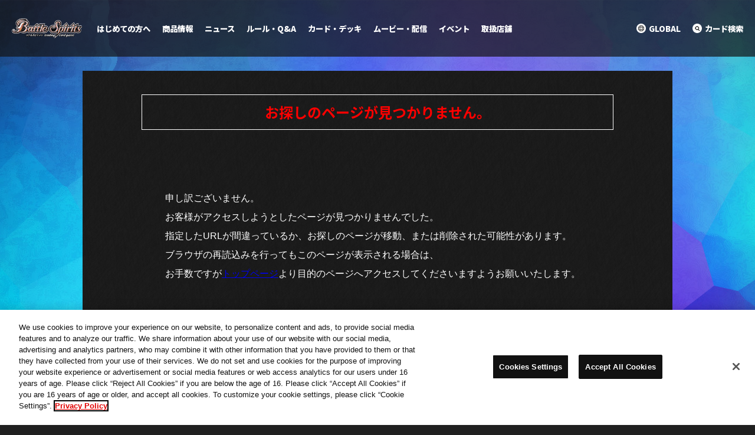

--- FILE ---
content_type: text/html; charset=UTF-8
request_url: http://www.battlespirits.com/404/
body_size: 26922
content:
<!doctype html>
<html lang="ja">
<head>
<meta charset="utf-8">
<title>お探しのページが見つかりません｜Battle Spirits バトルスピリッツ トレーディングカードゲーム</title>

<script type="text/javascript" src="https://cdn-apac.onetrust.com/consent/62ad30f5-b04e-4bfe-a3ac-e829aee707a6/OtAutoBlock.js" ></script>
<script src="https://cdn-apac.onetrust.com/scripttemplates/otSDKStub.js"  type="text/javascript" charset="UTF-8" data-domain-script="62ad30f5-b04e-4bfe-a3ac-e829aee707a6" ></script>
<script type="text/javascript">
function OptanonWrapper() { }
</script>
<meta name="Keywords" content="バトスピ,バトルスピリッツ,Battle Spirits,ギャラクシー渡辺,マイケル・エリオット,カードダス,バンダイ,トレーディングカードゲーム" />
<meta name="Description" content="Battle Spirits バトルスピリッツ トレーディングカードゲーム 公式サイトです。" />
<meta property="og:title" content="Battle Spirits バトルスピリッツ トレーディングカードゲーム">
<meta property="og:type" content="article">
<meta property="og:url" content="http://www.battlespirits.com/404/index.html">
<meta property="og:image" content="https://www.battlespirits.com/image/common/img_sns.jpg">
<link rel="apple-touch-icon" href="https://www.battlespirits.com/image/common/webclip.png">
<meta property="og:description" content="Battle Spirits バトルスピリッツ トレーディングカードゲーム公式サイトです。">
<meta name="viewport" content="width=device-width,initial-scale=1.0,minimum-scale=1.0">
<link href="https://fonts.googleapis.com/earlyaccess/notosansjapanese.css" rel="stylesheet" />
<link rel="stylesheet" type="text/css" href="/css/reset.css" />
<link rel="stylesheet" type="text/css" href="/css/renew/layout.css?240216" />
<!-- Google Tag Manager -->
<script>(function(w,d,s,l,i){w[l]=w[l]||[];w[l].push({'gtm.start':
new Date().getTime(),event:'gtm.js'});var f=d.getElementsByTagName(s)[0],
j=d.createElement(s),dl=l!='dataLayer'?'&l='+l:'';j.async=true;j.src=
'https://www.googletagmanager.com/gtm.js?id='+i+dl;f.parentNode.insertBefore(j,f);
})(window,document,'script','dataLayer','GTM-KJN858T');</script>
<!-- End Google Tag Manager --><link rel="stylesheet" href="/renewal/css/lib/jquery.fancybox.min.css">
<link rel="stylesheet" type="text/css" href="/renewal/css/header.css?v251002" />
<link rel="stylesheet" type="text/css" href="/renewal/css/footer.css?v251002" />
<link rel="stylesheet" type="text/css" href="/renewal/css/fix.css?v251002" />
<script src="/renewal/js/lib/jquery.min.js"></script>
<script src="/renewal/js/lib/jquery.easing.1.4.min.js"></script>
<script src="/renewal/js/lib/jquery.fancybox.min.js"></script>
<link rel="stylesheet" type="text/css" href="/renewal/js/common.js?v251002" />
<script src="/renewal/js/header.js?v251002"></script></head>
<body id="error">
    <header class="mainHeader">
    <!-- Google Tag Manager (noscript) -->
    <noscript><iframe src="https://www.googletagmanager.com/ns.html?id=GTM-KJN858T" 
    height="0" width="0" style="display:none;visibility:hidden"></iframe></noscript>
    <!-- End Google Tag Manager (noscript) -->
    <div class="headerWrapper">
      <h1 class="titleLogoCol"><a class="titleLogo" href="/"><img src="/renewal/images/common/logo_battlespirits.png" alt="Battle Spirits バトルスピリッツ トレーディングカードゲーム"></a></h1>
      <a class="spBtnGnSearch js_spBtnGnSearchOut sp" href="#headerSearchModal"><img src="/renewal/images/common/ico_search.png" alt="検索"></a>
      <div class="gnMenuCol js-img js-current">
        <span class="btnGnMenu js_btnGnMenu"><img src="/renewal/images/common/ico_menu.png" alt="メニュー" class="is-open"><img src="/renewal/images/common/ico_menu_close.png" alt="閉じる" class="is-close"></span>
      </div>
      <div class="gnMenuCol js-img js-next">
        <span class="btnGnMenu js_btnGnMenu"><img src="/renewal/images/common/ico_menu.png" alt="メニュー" class="is-open"><img src="/renewal/images/common/ico_menu_close.png" alt="閉じる" class="is-close"></span>
      </div>
      <div id="js_headerGnav" class="headerNavWrapper">
        <nav class="headerGnavCol">
          <ul class="headerGnavList">
            <li><a class="navBeginners" href="/beginner/">はじめての方へ</a></li>
            <li>
              <a class="navProduct" href="javascript:void(0);">商品情報</a>
              <div class="childMenu">
                <p class="spFlex backCol">戻る</p>
                <p class="title">商品情報</p>
                <div class="childMenuInner">
                  <ul class="categoryList">
                    <li>
                      <a href="/product/index.php?tags=booster">
                        <img src="/renewal/images/common/menu/booster.jpg?BS75" alt="ブースターパック">
                        <p>ブースターパック</p>
                      </a>
                    </li>
                    <li>
                      <a href="/product/index.php?tags=starter">
                        <img src="/renewal/images/common/menu/starter.jpg?SD70" alt="構築済みデッキ">
                        <p>構築済みデッキ</p>
                      </a>
                    </li>
                    <li>
                      <a href="/product/index.php?tags=p-cardset">
                        <img src="/renewal/images/common/menu/p-cardset.jpg" alt="プレミアムカードセット">
                        <p>プレミアムカードセット</p>
                      </a>
                    </li>
                    <li>
                      <a href="/product/index.php?tags=goods">
                        <img src="/renewal/images/common/menu/goods.jpg?v4" alt="周辺グッズ">
                        <p>周辺グッズ</p>
                      </a>
                    </li>
                    <li>
                      <a href="/product/index.php?tags=p-bandai">
                        <img src="/renewal/images/common/menu/p-bandai.jpg" alt="プレミアムバンダイ">
                        <p>プレミアムバンダイ</p>
                      </a>
                    </li>
                  </ul>
                  <ul class="otherList">
                    <li><a href="/product/shop/">取扱店舗</a></li>
                  </ul>
                  <a href="/product/" class="btn js-btn"><span class="mainTxt">商品情報を見る</span></a>
                </div>
              </div>
            </li>
            <li>
              <a class="navNews" href="javascript:void(0);">ニュース</a>
              <div class="childMenu">
                <p class="spFlex backCol">戻る</p>
                <p class="title">ニュース</p>
                <div class="childMenuInner">
                  <ul class="newsList">
                    <li>
                      <a href="/news/2025/p-letter-vol18.php">
                        <img src="/images/banner/bnr_p-letter-vol18.png" alt="プロデューサーレター Vol.18">
                        <p class="title">プロデューサーレター Vol.18</p>
                        <div class="info">
                          <p class="date">2025.11.21</p>
                          <p class="category">#<span>ニュース</span></p>
                        </div>
                      </a>
                    </li>
                   <li>
                      <a href="/news/2025/bcg202506-report.php">
                        <img src="/images/banner/bnr_bcg202506.png" alt="BANDAI CARD GAMES ネクストプラン発表会 2025.06 レポート">
                        <p class="title">BANDAI CARD GAMES ネクストプラン発表会 2025.06 レポート</p>
                        <div class="info">
                          <p class="date">2025.06.13</p>
                          <p class="category">#<span>ニュース</span></p>
                        </div>
                      </a>
                    </li>
                  </ul>
                  <a href="/news/" class="btn js-btn"><span class="mainTxt">最新情報を見る</span></a>
                </div>
              </div>
            </li>
            <li>
              <a class="navRule" href="javascript:void(0);">ルール・Q&amp;A</a>
              <div class="childMenu">
                <p class="spFlex backCol">戻る</p>
                <p class="title">ルール・Q&amp;A</p>
                <div class="childMenuInner">
                  <ul class="categoryList is-center">
                    <li>
                      <a href="/rule/official-rule-manual/">
                        <img src="/renewal/images/common/menu/official-rule-manual.jpg" alt="オフィシャル・ルールマニュアル">
                        <p>オフィシャル・<br>ルールマニュアル</p>
                      </a>
                    </li>
                    <li>
                      <a href="/faq/">
                        <img src="/renewal/images/common/menu/faq.jpg" alt="よくある質問">
                        <p>よくある質問</p>
                      </a>
                    </li>
                  </ul>
                  <ul class="otherList otherListColumn">
                    <li><a href="/pdf/floor-rule.pdf?0403">フロアルール</a></li>
                    <li><a href="/rule/revised.html">ルール改定</a></li>
                    <li><a href="/rule/revised_rule.html">ルール裁定変更</a></li>
                    <li><a href="/rule/limited.php">禁止カード・制限カード指定</a></li>
                    <li><a href="/tools/print/">マニュアル・プレイシート</a></li>
                    <li><a href="/tools/event-tool/">大会・イベントツール</a></li>
                  </ul>
                </div>
              </div>
            </li>
            <li>
              <a class="navCardlist" href="javascript:void(0);">カード・デッキ</a>
              <div class="childMenu">
                <p class="spFlex backCol">戻る</p>
                <p class="title">カード・デッキ</p>
                <div class="childMenuInner">
                  <ul class="categoryList is-center">
                    <li>
                      <a href="/cardlist/index.php?search=true">
                        <img src="/renewal/images/common/menu/cardlist.jpg?BSC50" alt="カードリスト">
                        <p>カードリスト</p>
                      </a>
                    </li>
                    <li>
                      <a href="/deck/">
                        <img src="/renewal/images/common/menu/deck.jpg?v2" alt="デッキ特集">
                        <p>デッキ特集</p>
                      </a>
                    </li>
                  </ul>
                  <ul class="otherList">
                    <li><a href="https://lp.bandai-tcg-plus.com/" target="_blank" rel="noopener">TCG+</a></li>
                  </ul>
                </div>
              </div>
            </li>
            <li>
              <a class="navMovie" href="javascript:void(0);">ムービー・配信</a>
              <div class="childMenu">
                <p class="spFlex backCol">戻る</p>
                <p class="title">ムービー・配信</p>
                <div class="childMenuInner">
                  <ul class="categoryList is-center">
                    <li>
                      <a href="/movie/extremegame_tagbattle/">
                        <img src="/renewal/images/common/menu/extremegame_tagbattle.jpg?v2" alt="バトスピエクストリームゲームタッグバトル">
                        <p>バトスピ<br>エクストリームゲームタッグバトル</p>
                      </a>
                    </li>
                    <li>
                      <a href="/movie/bsleague/">
                        <img src="/renewal/images/common/menu/bsleague.jpg" alt="バトスピリーグ">
                        <p>バトスピリーグ</p>
                      </a>
                    </li>
                    <li>
                      <a href="/movie/special/">
                        <img src="/renewal/images/common/menu/special_movie.jpg?BS71" alt="スペシャルムービー">
                        <p>スペシャルムービー</p>
                      </a>
                    </li>
                    <li>
                      <a href="/feature/movie/shikitsuru-san/">
                        <img src="/renewal/images/common/menu/shikitsuru-san.jpg" alt="がんばれ!!シキツルさん">
                        <p>がんばれ!!シキツルさん</p>
                      </a>
                    </li>
                  </ul>
                  <ul class="otherList">
                    <li><a href="https://www.youtube.com/@BattleSpirits" target="_blank" rel="noreferrer noopener">バトルスピリッツオフィシャルYouTubeチャンネル</a></li>
                    <li><a href="/feature/movie/extremegame/">バトスピ エクストリームゲーム</a></li>
                    <li><a href="/movie/extremeleague/">エクストリームリーグ</a></li>
                  </ul>
                </div>
              </div>
            </li>
            <li>
              <a class="navEvent"  href="javascript:void(0);">イベント</a>
              <div class="childMenu">
                <p class="spFlex backCol">戻る</p>
                <p class="title">イベント</p>
                <div class="childMenuInner">
                  <ul class="categoryList is-center">
                    <li>
                      <a href="/event/list.php?tags=official">
                        <img src="/renewal/images/common/menu/official-event.jpg?1" alt="公式イベント">
                        <p>公式イベント</p>
                      </a>
                    </li>
                    <li>
                      <a href="/event/list.php?tags=shopbattle">
                        <img src="/renewal/images/common/menu/shopbattle.jpg" alt="ショップバトル（公認イベント）">
                        <p>ショップバトル<br>（公認イベント）</p>
                      </a>
                    </li>
                    <li>
                      <a href="/event/battleskii-event/">
                        <img src="/renewal/images/common/menu/battleskii-event.jpg?1" alt="バトルスキーイベント（公認イベント）">
                        <p>バトルスキーイベント<br>（公認イベント）</p>
                      </a>
                    </li>
                    <li>
                      <a href="/event/list.php?tags=online">
                        <img src="/renewal/images/common/menu/online-event.jpg?1" alt="オンラインイベント">
                        <p>オンラインイベント</p>
                      </a>
                    </li>
                  </ul>
                  <ul class="otherList">
                    <li><a href="/tools/">大会・イベントツールダウンロード</a></li>
                    <li><a href="/report/">イベントレポート</a></li>
                    <li><a href="/event/battlers-ranking/25/">バトラーズランキング</a></li>
                  </ul>
                  <a href="/event/" class="btn js-btn"><span class="mainTxt">イベントを見る</span></a>
                </div>
              </div>
            </li>
            <li><a class="navShop" href="/product/shop/">取扱店舗</a></li>
          </ul>
          <div class="headerSnsList sp">
            <a href="/global/" class="globalBtn">GLOBAL</a>
            <dl class="snsCol">
              <dt>公式SNS</dt>
              <dd>
                <ul>
                  <li><a href="https://twitter.com/bs_official" target="_blank" rel="noopener noreferrer"><img src="/renewal/images/common/ico_x.png" alt="X"></a></li>
                  <li><a href="https://www.youtube.com/@BattleSpirits" target="_blank" rel="noopener noreferrer"><img src="/renewal/images/common/ico_youtube.png" alt="Youtube"></a></li>
                </ul>
              </dd>
            </dl>
          </div>
        </nav>
        <div class="headerCloseArea"></div>
        <div class="headerSnavCol pcFlex">
          <a href="/global/"><img src="/renewal/images/common/pc/ico_global.png" alt="GLOBAL"><span>GLOBAL</span></a>
          <a href="#headerSearchModal"><img src="/renewal/images/common/pc/ico_search.png" alt="カード検索"><span>カード検索</span></a>
        </div>

        <div class="headerSearchModal" data-fancybox="headerSearchModal">
          <div class="bg js-before js-current"></div>
          <div class="bg js-before js-next"></div>
          <p class="text">カードリストを検索する</p>
          <form id="headerSearchCard" action="/cardlist/?search=true" method="post">
            <input class="headerfreewords" type="text" name="freewords" placeholder="カードリストを検索する">
            <input class="headerClearBtn" type="button" value="✕">
            <input class="headerSubmitSearch" type="submit" onclick="void(this.form.submit());return false">
          </form>
        </div>

      </div>
    </div>
  </header>
<div id="container">
  
  <div id="wrapper" class="clearfix">
    <div id="wrapCol" class="clearfix">
      <div id="content" class="club_lineup">
        <div class="txtarea">
          <h2 class="tit">お探しのページが見つかりません。</h2>
          <div class="txtBox"> 申し訳ございません。<br>
            <p>お客様がアクセスしようとしたページが見つかりませんでした。</p>
            <p> 指定したURLが間違っているか、お探しのページが移動、または削除された可能性があります。</p>
            <p>ブラウザの再読込みを行ってもこのページが表示される場合は、<br class="pc">お手数ですが<a href="http://www.battlespirits.com/">トップページ</a>より目的のページへアクセスしてくださいますようお願いいたします。</p>
            </p>
          </div>
        </div>
      </div>
    </div>
  </div>

</div>
  <aside class="shareCol">
    <div class="wrapCol">
      <dl>
        <dt>SHARE</dt>
        <dd>
          <ul class="listShare">
            <li class="twitter"><a href="https://x.com/share?text=Battle%20Spirits%20バトルスピリッツ%20トレーディングカードゲーム%0a&amp;url=https://www.battlespirits.com/404/" target="_blank" rel="noopener noreferrer"><img src="/renewal/images/common/ico_x.png" alt="X"></a></li>
            <li class="line"><a href="https://social-plugins.line.me/lineit/share?url=https://www.battlespirits.com/404/" target="_blank" rel="noopener noreferrer"><img src="/renewal/images/common/ico_line.png" alt="LINE"></a></li>
            <li class="other sp"><span><img src="/renewal/images/common/ico_share.png" alt="その他"></span></li>
          </ul>
          <script>
            $(function () {
              'use strict';
              if (typeof navigator.share === 'undefined') {
                return;
              }
              var btnShare = document.querySelectorAll('.listShare .other');
              var shareData = {
                title: 'Battle%20Spirits%20バトルスピリッツ%20トレーディングカードゲーム',
                text: 'https://www.battlespirits.com/404/',
                url: location.href
              };
              btnShare.forEach(function (selfBtn) {
                selfBtn.style.display = 'block';
                selfBtn.addEventListener('click', function () {
                  navigator.share(shareData)
                  .then(function () {
                      
                  })
                  .catch(function (error) {
                    
                  });
                });
              });
            }());
          </script>
        </dd>
      </dl>
    </div>
  </aside>
  <footer class="mainFooter">
    <div class="footerCol">
      <div class="wrapCol">
        <a class="logo" href="/"><img src="/renewal/images/common/logo_battlespirits.png" alt="Battle Spirits バトルスピリッツ トレーディングカードゲーム"></a>
        <a href="/global/" class="globalBtn">GLOBAL</a>
        <dl class="snsCol">
          <dt>公式SNS</dt>
          <dd>
            <ul>
              <li><a href="https://twitter.com/bs_official" target="_blank" rel="noopener noreferrer"><img src="/renewal/images/common/ico_x.png" alt="X"></a></li>
              <li><a href="https://www.youtube.com/@BattleSpirits" target="_blank" rel="noopener noreferrer"><img src="/renewal/images/common/ico_youtube.png" alt="Youtube"></a></li>
            </ul>
          </dd>
        </dl>
        <div class="linkCol">
          <ul>
            <li><a href="https://sec.carddass.com/club/docs/qa/#h7" target="_blank" rel="noopener noreferrer" class="linkBtn">推奨環境について</a></li>
            <li><button id="ot-sdk-btn" class="ot-sdk-show-settings linkBtn">クッキーセッティング</button></li>
            <li><a href="https://www.bandai.co.jp/site/privacy/" target="_blank" rel="noopener noreferrer" class="linkBtn">プライバシーポリシー</a></li>
            <li><a href="http://dcd.sc/bcg2" target="_blank" rel="noopener noreferrer" class="linkBtn">プライバシーノーティス</a></li>
            <li><a href="https://sec.carddass.com/club/docs/contact/" target="_blank" rel="noopener noreferrer" class="linkBtn">お問い合わせ</a></li>
          </ul>
        </div>
        <dl class="attentionCol">
          <dt>注意</dt>
          <dd>
            <p>保護者の方へ<br><span>※必ずお読みください。</span></p>
            <ul>
              <li>●コア類はちいさな部品です。口の中には入れないでください。窒息などの危険があります。</li>
              <li>●コア類を鼻や耳に入れないでください。思わぬケガをするおそれがあります。</li>
              <li>●遊んだ後はコア類を片付けてください。思わぬケガをするおそれがあります。</li>
              <li>●コア類は、誤飲の危険がありますので、3才未満のお子様には絶対に与えないでください。</li>
              <li>●コア類は、ガラスを使用しています。乱暴な扱いは絶対にしないでください。</li>
            </ul>
          </dd>
        </dl>
        <div class="footerBottomCol">
          <div class="licenseCol">
            <img src="/renewal/images/common/icon_jasrac.jpg" class="jasrac" alt="jasrac">
          </div>
          <ul class="logoCol">
            <li class="bcg">
              <a href="https://www.carddass.com/bcg/jp/" rel="noopener" target="_blank">
                <img class="logo_bcg" src="/renewal/images/common/logo_bcg.png" alt="BANDAI CARD GAMES">
              </a>
            </li>
            <li class="tcg-plus">
              <a href="https://lp.bandai-tcg-plus.com/" rel="noopener" target="_blank">
                <img class="logo_bcg" src="/renewal/images/common/logo_tcg-plus.png" alt="BANDAI TCG+">
              </a>
            </li>
            <li class="bandai">
              <a href="https://www.bandai.co.jp/" rel="noopener" target="_blank">
                <img class="logo_bandai" src="/renewal/images/common/logo_bandai.png" alt="バンダイ">
              </a>
            </li>
            <li class="bandai-namco">
              <a href="https://www.bandainamco.co.jp/group/" rel="noopener" target="_blank">
                <span>
                  <img class="logo_bandainamco" src="/renewal/images/common/logo_bandai_namco.png" alt="バンダイナムコ">
                </span>
              </a>
            </li>
          </ul>
          <ul class="logoCol">
            <li class="recruit">
              <a href="https://js03.jposting.net/bandai/u/job.phtml#job_category8" rel="noopener" target="_blank">
                <img class="logo_recruit" src="/renewal/images/common/bnr_recruit_b.png" alt="キャリア採用">
              </a>
            </li>
          </ul>
          <div class="txt">
            <p>当ホームページに掲載されている全ての画像・文字情報・その他の無断転載・使用はご遠慮ください。</p>
            <ul>
              <li>※AppleとAppleのロゴは、米国およびその他の国で登録されたApple Inc.の商標です。</li>
              <li>※Google Play および Google Play ロゴは、Google LLC の商標です。</li>
            </ul>  
          </div>
        </div>
      </div>
    </div>
    <div class="copyrightCol">
      <ul class="copyrightList">
        <li><small>©ATLUS. ©SEGA. </small></li>
        <li><small>©吉崎観音／KADOKAWA・BNP・テレビ東京・NAS・BV</small></li>
        <li><small>©BNP　© FURYU Corporation.</small></li>
        <li><small>TM&©TOHO CO.,LTD</small></li>
        <li><small>©TSUBURAYA PROD.</small></li>
        <li><small>© 2022「シン・ウルトラマン」製作委員会 © 円谷プロ</small></li>
        <li><small>©石森プロ・テレビ朝日・ADK EM・東映ビデオ・東映</small></li>
        <li><small>©「仮面ライダーBLACK SUN」PROJECT</small></li>
        <li><small>©本郷あきよし・東映アニメーション ©BANDAI</small></li>
        <li><small>©BANDAI ©BNP/BANDAI, DENTSU, TV TOKYO </small></li>
        <li><small>©BNP/AIKATSU 10TH STORY</small></li>
        <li><small>©SOTSU・SUNRISE</small></li>
        <li><small>©SOTSU・SUNRISE・MBS</small></li>
        <li><small>©カラー</small></li>
        <li><small>©BNP/T&B2 PARTNERS</small></li>
        <li><small>©BNP/BANDAI, NAS, TV TOKYO</small></li>
        <li><small>©BNP</small></li>
        <li><small>©BNP／バンダイ</small></li>
        <li><small>©BNP／BANDAI</small></li>
        <li><small>©BNP/BANDAI</small></li>
        <li><small>Copyright © BANDAI CO.,LTD.　All Rights Reserved.</small></li>
      </ul>
    </div>

  </footer>
</body>
</html>


--- FILE ---
content_type: text/css
request_url: http://www.battlespirits.com/renewal/css/header.css?v251002
body_size: 29813
content:
@import"https://fonts.googleapis.com/css2?family=Noto+Sans+JP:wght@100..900&family=Noto+Serif+TC&display=swap";@import"https://fonts.googleapis.com/css2?family=Noto+Serif+JP:wght@200;300;400;500;600;700;900&family=Noto+Serif+TC&display=swap";:root{--z-bg: -20;--z-tableOfContents: 300;--z-header: 500}header{position:relative;color:#fff;background-color:#141414;line-height:1.5;overflow-x:hidden;font-family:"Noto Sans JP",sans-serif,YuGothic,-apple-system,sans-serif;font-weight:500}@media(max-width: 1099.9px){header{font-size:1.3333333333vw}}@media(min-width: 1100px){header{font-size:10px}}header a{display:block;color:#fff}header img{width:100%;height:auto}@media(min-width: 1100px){header img{max-width:max-content}}@keyframes btnChange{0%{opacity:1}100%{opacity:0}}@media(min-width: 1100px){.pc{display:block !important}.sp{display:none !important}.pcInline{display:inline !important}.spInline{display:none !important}.spFlex{display:none !important}.pcFlex{display:flex !important}}@media(max-width: 1099.9px){.pc{display:none !important}.sp{display:block !important}.pcInline{display:none !important}.spFlex{display:flex !important}.pcFlex{display:none !important}}.img-red{filter:hue-rotate(0deg)}.before-red::before{filter:hue-rotate(0deg)}.img-purple{filter:hue-rotate(260deg)}.before-purple::before{filter:hue-rotate(260deg)}.img-green{filter:hue-rotate(100deg)}.before-green::before{filter:hue-rotate(100deg)}.img-white{filter:grayscale(100%)}.before-white::before{filter:grayscale(100%)}.img-yellow{filter:hue-rotate(50deg)}.before-yellow::before{filter:hue-rotate(50deg)}.img-blue{filter:hue-rotate(220deg)}.before-blue::before{filter:hue-rotate(220deg)}.btn.js-btn-start::before{animation:btnChange .5s linear;animation-fill-mode:forwards}.btn{position:relative;margin-right:auto;margin-left:auto;width:280px;padding:10px;text-align:center;border-radius:999px;filter:drop-shadow(20px 10px 20px rgba(20, 20, 20, 0.4));line-height:1.4}@media(min-width: 1100px){.btn{transition-duration:.2s}.btn:hover{transform:translateY(-5px)}}@media(max-width: 1099.9px){.btn{width:73.3333333333vw;padding:2.6666666667vw;filter:drop-shadow(2.6666666667vw 1.3333333333vw 2.6666666667vw rgba(20, 20, 20, 0.4))}}.btn::before,.btn::after{content:"";position:absolute;top:0;left:0;display:block;width:100%;height:100%;border-radius:999px}.btn::before{background:url(../images/common/ico_arrow.png) no-repeat,linear-gradient(to right, #d00000, #bb002c);background-size:14px,100%;background-position:right 20px center,center;z-index:-1}@media(max-width: 1099.9px){.btn::before{background-size:3.7333333333vw,100%;background-position:right 3.2vw center,center}}.btn::after{background:url(../images/common/ico_arrow.png) no-repeat,linear-gradient(to right, #d00000, #bb002c);background-size:14px,100%;background-position:right 20px center,center;z-index:-2}@media(max-width: 1099.9px){.btn::after{background-size:3.7333333333vw,100%;background-position:right 3.2vw center,center}}.btn .mainTxt{font-size:16px;font-weight:900}@media(max-width: 1099.9px){.btn .mainTxt{font-size:4.2666666667vw}}.btn .subTxt{margin-top:5px;font-size:13px;font-weight:900}@media(max-width: 1099.9px){.btn .subTxt{margin-top:1.0666666667vw;font-size:2.9333333333vw}}.btn.btnDown::before{background:url(../images/common/ico_arrow_bottom.png) no-repeat,linear-gradient(to right, #d00000, #bb002c);background-size:14px,100%;background-position:right 20px center,center;z-index:-1}@media(max-width: 1099.9px){.btn.btnDown::before{background-size:3.7333333333vw,100%;background-position:right 3.2vw center,center}}.btn.btnDown::after{background:url(../images/common/ico_arrow_bottom.png) no-repeat,linear-gradient(to right, #d00000, #bb002c);background-size:14px,100%;background-position:right 20px center,center;z-index:-2}@media(max-width: 1099.9px){.btn.btnDown::after{background-size:3.7333333333vw,100%;background-position:right 3.2vw center,center}}.btn_close{pointer-events:none;color:#ccc}.btn_close::before{background:url(../images/common/ico_arrow.png) no-repeat,#6f6f6f;background-size:14px,100%;background-position:right 20px center,center;z-index:-1}@media(max-width: 1099.9px){.btn_close::before{background-size:3.7333333333vw,100%;background-position:right 3.2vw center,center}}.btn_close::after{background:url(../images/common/ico_arrow.png) no-repeat,#6f6f6f;background-size:14px,100%;background-position:right 20px center,center;z-index:-2}@media(max-width: 1099.9px){.btn_close::after{background-size:3.7333333333vw,100%;background-position:right 3.2vw center,center}}.btnL{position:relative;margin-right:auto;margin-left:auto;width:600px;padding:10px;text-align:center;border-radius:999px;filter:drop-shadow(20px 10px 20px rgba(20, 20, 20, 0.4));line-height:1.4}@media(min-width: 1100px){.btnL{transition-duration:.2s}.btnL:hover{transform:translateY(-5px)}}@media(max-width: 1099.9px){.btnL{width:73.3333333333vw;padding:2.6666666667vw;filter:drop-shadow(2.6666666667vw 1.3333333333vw 2.6666666667vw rgba(20, 20, 20, 0.4))}}.btnL::before,.btnL::after{content:"";position:absolute;top:0;left:0;display:block;width:100%;height:100%;border-radius:999px}.btnL::before{background:url(../images/common/ico_arrow.png) no-repeat,linear-gradient(to right, #d00000, #bb002c);background-size:14px,100%;background-position:right 20px center,center;z-index:-1}@media(max-width: 1099.9px){.btnL::before{background-size:3.7333333333vw,100%;background-position:right 3.2vw center,center}}.btnL::after{background:url(../images/common/ico_arrow.png) no-repeat,linear-gradient(to right, #d00000, #bb002c);background-size:14px,100%;background-position:right 20px center,center;z-index:-2}@media(max-width: 1099.9px){.btnL::after{background-size:3.7333333333vw,100%;background-position:right 3.2vw center,center}}.btnL .mainTxt{font-size:16px;font-weight:900}@media(max-width: 1099.9px){.btnL .mainTxt{font-size:4.2666666667vw}}.btnL .subTxt{margin-top:5px;font-size:13px;font-weight:900}@media(max-width: 1099.9px){.btnL .subTxt{margin-top:1.0666666667vw;font-size:2.9333333333vw}}.btnL_close{pointer-events:none;color:#ccc}.btnL_close::before{background:url(../images/common/ico_arrow.png) no-repeat,#6f6f6f;background-size:14px,100%;background-position:right 20px center,center;z-index:-1}@media(max-width: 1099.9px){.btnL_close::before{background-size:3.7333333333vw,100%;background-position:right 3.2vw center,center}}.btnL_close::after{background:url(../images/common/ico_arrow.png) no-repeat,#6f6f6f;background-size:14px,100%;background-position:right 20px center,center;z-index:-2}@media(max-width: 1099.9px){.btnL_close::after{background-size:3.7333333333vw,100%;background-position:right 3.2vw center,center}}.btn-red::before{background:url(../images/common/ico_arrow.png) no-repeat,linear-gradient(to right, #0023d0, #1227a4);background-size:14px,100%;background-position:right 20px center,center;z-index:-1}@media(max-width: 1099.9px){.btn-red::before{background-size:3.7333333333vw,100%;background-position:right 3.2vw center,center}}.btn-red::after{background:url(../images/common/ico_arrow.png) no-repeat,linear-gradient(to right, #d00000, #bb002c);background-size:14px,100%;background-position:right 20px center,center;z-index:-2}@media(max-width: 1099.9px){.btn-red::after{background-size:3.7333333333vw,100%;background-position:right 3.2vw center,center}}.btn-purple::before{background:url(../images/common/ico_arrow.png) no-repeat,linear-gradient(to right, #d00000, #bb002c);background-size:14px,100%;background-position:right 20px center,center;z-index:-1}@media(max-width: 1099.9px){.btn-purple::before{background-size:3.7333333333vw,100%;background-position:right 3.2vw center,center}}.btn-purple::after{background:url(../images/common/ico_arrow.png) no-repeat,linear-gradient(to right, #b700d0, #9500bb);background-size:14px,100%;background-position:right 20px center,center;z-index:-2}@media(max-width: 1099.9px){.btn-purple::after{background-size:3.7333333333vw,100%;background-position:right 3.2vw center,center}}.btn-green::before{background:url(../images/common/ico_arrow.png) no-repeat,linear-gradient(to right, #b700d0, #9500bb);background-size:14px,100%;background-position:right 20px center,center;z-index:-1}@media(max-width: 1099.9px){.btn-green::before{background-size:3.7333333333vw,100%;background-position:right 3.2vw center,center}}.btn-green::after{background:url(../images/common/ico_arrow.png) no-repeat,linear-gradient(to right, #01a551, #058436);background-size:14px,100%;background-position:right 20px center,center;z-index:-2}@media(max-width: 1099.9px){.btn-green::after{background-size:3.7333333333vw,100%;background-position:right 3.2vw center,center}}.btn-white::before{background:url(../images/common/ico_arrow.png) no-repeat,linear-gradient(to right, #01a551, #058436);background-size:14px,100%;background-position:right 20px center,center;z-index:-1}@media(max-width: 1099.9px){.btn-white::before{background-size:3.7333333333vw,100%;background-position:right 3.2vw center,center}}.btn-white::after{background:url(../images/common/ico_arrow.png) no-repeat,linear-gradient(to right, #7c7c7c, #4d4d4d);background-size:14px,100%;background-position:right 20px center,center;z-index:-2}@media(max-width: 1099.9px){.btn-white::after{background-size:3.7333333333vw,100%;background-position:right 3.2vw center,center}}.btn-yellow::before{background:url(../images/common/ico_arrow.png) no-repeat,linear-gradient(to right, #7c7c7c, #4d4d4d);background-size:14px,100%;background-position:right 20px center,center;z-index:-1}@media(max-width: 1099.9px){.btn-yellow::before{background-size:3.7333333333vw,100%;background-position:right 3.2vw center,center}}.btn-yellow::after{background:url(../images/common/ico_arrow.png) no-repeat,linear-gradient(to right, #a9a503, #8f760e);background-size:14px,100%;background-position:right 20px center,center;z-index:-2}@media(max-width: 1099.9px){.btn-yellow::after{background-size:3.7333333333vw,100%;background-position:right 3.2vw center,center}}.btn-blue::before{background:url(../images/common/ico_arrow.png) no-repeat,linear-gradient(to right, #a9a503, #8f760e);background-size:14px,100%;background-position:right 20px center,center;z-index:-1}@media(max-width: 1099.9px){.btn-blue::before{background-size:3.7333333333vw,100%;background-position:right 3.2vw center,center}}.btn-blue::after{background:url(../images/common/ico_arrow.png) no-repeat,linear-gradient(to right, #0023d0, #1227a4);background-size:14px,100%;background-position:right 20px center,center;z-index:-2}@media(max-width: 1099.9px){.btn-blue::after{background-size:3.7333333333vw,100%;background-position:right 3.2vw center,center}}.menuOpen .btnGnMenu .is-open{display:none}.menuOpen .btnGnMenu .is-close{display:block !important}header .btn{width:280px}@media(max-width: 1099.9px){header .btn{width:73.3333333333vw}}header .btn .mainTxt{font-size:16px;font-weight:900}@media(max-width: 1099.9px){header .btn .mainTxt{font-size:4.2666666667vw}}.mainHeader{width:100%;position:fixed;height:96px;top:0;left:0;z-index:var(--z-header);background:rgba(20,20,20,.7)}@media(max-width: 1099.9px){.mainHeader{height:17.3333333333vw}}.mainHeader .headerWrapper{position:relative;display:flex;align-items:center;justify-content:flex-start;width:100%;height:100%;padding:0 20px}@media(max-width: 1099.9px){.mainHeader .headerWrapper{justify-content:space-between;padding:0}}.mainHeader .titleLogoCol .titleLogo{display:block;width:178px;height:auto;margin-right:50px}@media(min-width: 1100px)and (max-width: 1400px){.mainHeader .titleLogoCol .titleLogo{width:9.2708333333vw;margin-right:2.6041666667vw}}@media(max-width: 1099.9px){.mainHeader .titleLogoCol .titleLogo{width:43.4666666667vw;margin-left:3.4666666667vw}}.mainHeader .titleLogoCol .titleLogo img{width:100%}.mainHeader .spBtnGnSearch{position:relative;right:-3.2vw}@media(max-width: 1099.9px){.mainHeader .spBtnGnSearch img{width:6.4vw;height:6.4vw}}@media(min-width: 1100px){.mainHeader .gnMenuCol{display:none !important}}@media(max-width: 1099.9px){.mainHeader .gnMenuCol{display:flex !important;justify-content:center;align-items:center;width:17.3333333333vw;height:100%;background:url("../images/common/bg_menu.png") right top no-repeat;background-size:contain}}.mainHeader .gnMenuCol.js-next{position:absolute;right:0}.mainHeader .gnMenuCol .btnGnMenu{position:relative;display:flex;justify-content:center;align-items:center;width:100%;height:100%}.mainHeader .gnMenuCol .btnGnMenu img{width:6.1333333333vw;height:6.1333333333vw}.mainHeader .gnMenuCol .btnGnMenu img.is-close{display:none}@media(min-width: 1100px){.mainHeader .headerNavWrapper{position:relative;width:100%;display:flex !important}.mainHeader .gnMenuHeader{display:none !important}}.mainHeader .headerGnavCol{display:flex;align-self:flex-start;justify-content:flex-start;order:2}@media(max-width: 1099.9px){.mainHeader .headerGnavCol{height:auto}}.mainHeader .headerGnavCol .headerGnavList{display:inline-flex;align-items:center;justify-content:flex-start;height:auto}.mainHeader .headerGnavCol .headerGnavList>li{position:relative;margin-right:20px}@media(min-width: 1100px)and (max-width: 1400px){.mainHeader .headerGnavCol .headerGnavList>li{margin-right:1.5625vw}}@media(max-width: 1099.9px){.mainHeader .headerGnavCol .headerGnavList>li{height:100%;position:absolute}}.mainHeader .headerGnavCol .headerGnavList>li:last-child{margin-right:0}.mainHeader .headerGnavCol .headerGnavList>li.is-active>.childMenu{display:block}@media(min-width: 1100px){.mainHeader .headerGnavCol .headerGnavList>li::before,.mainHeader .headerGnavCol .headerGnavList>li::after{content:"";position:absolute;width:0;height:2px;background:#fff;transition:.2s}.mainHeader .headerGnavCol .headerGnavList>li::before{top:-4px;left:0}.mainHeader .headerGnavCol .headerGnavList>li::after{top:25px;right:0}.mainHeader .headerGnavCol .headerGnavList>li:hover::before,.mainHeader .headerGnavCol .headerGnavList>li:hover::after{width:100%}}.mainHeader .headerGnavCol .headerGnavList>li>a{position:relative;display:flex;align-items:center;font-size:14px;height:100%;font-weight:900}@media(min-width: 1100px)and (max-width: 1400px){.mainHeader .headerGnavCol .headerGnavList>li>a{font-size:1.0416666667vw}}.mainHeader .headerGnavCol .headerGnavList>li .childMenu{display:none;position:fixed;width:100%;top:95px;left:0;padding-bottom:50px;background:#141414;transition:.2s;z-index:1;overflow:auto;height:-webkit-fill-available}@media(min-width: 1100px){.mainHeader .headerGnavCol .headerGnavList>li .childMenu{height:fit-content}}.mainHeader .headerGnavCol .headerGnavList>li .childMenu::-webkit-scrollbar{display:none}@media(max-width: 1099.9px){.mainHeader .headerGnavCol .headerGnavList>li .childMenu{top:17.3333333333vw;padding-bottom:6.6666666667vw}}.mainHeader .headerGnavCol .headerGnavList>li .childMenu>.backCol{display:flex;align-items:center;position:relative;color:#fff;width:fit-content;font-size:3.4666666667vw;font-weight:900;padding:6.6666666667vw 5.3333333333vw 5.8666666667vw 5.3333333333vw;cursor:pointer}.mainHeader .headerGnavCol .headerGnavList>li .childMenu>.backCol::before{content:"";display:block;position:relative;background-image:url("../images/common/ico_arrow.png");background-size:contain;width:2.5333333333vw;height:2.6666666667vw;left:0;margin-right:2.6666666667vw;transform:scale(-1)}.mainHeader .headerGnavCol .headerGnavList>li .childMenu>.title{text-align:center;margin:0 auto;background-image:url("../images/common/menu/bg_title_pc.jpg");background-size:contain;border-top:1px solid #535353;width:100%;height:190px;padding-top:32px;font-size:24px;font-weight:900;font-family:"Noto Serif JP",serif}@media(max-width: 1099.9px){.mainHeader .headerGnavCol .headerGnavList>li .childMenu>.title{background-image:url("../images/common/menu/bg_title.jpg");background-size:auto;padding-top:5.3333333333vw;height:43.7333333333vw;font-size:4.8vw}}.mainHeader .headerGnavCol .headerGnavList>li .childMenuInner{width:1100px;margin:0 auto;margin:-86px auto 0}@media(min-width: 1100px)and (max-width: 1400px){.mainHeader .headerGnavCol .headerGnavList>li .childMenuInner{width:90%}}@media(max-width: 1099.9px){.mainHeader .headerGnavCol .headerGnavList>li .childMenuInner{width:100%;margin:-24vw auto 0;padding:0 6.6666666667vw}}.mainHeader .headerGnavCol .headerGnavList>li .childMenuInner>.categoryList{display:flex;flex-wrap:wrap;justify-content:flex-start;width:100%;text-align:left}.mainHeader .headerGnavCol .headerGnavList>li .childMenuInner>.categoryList.is-center{justify-content:center}@media(max-width: 1099.9px){.mainHeader .headerGnavCol .headerGnavList>li .childMenuInner>.categoryList.is-center{justify-content:flex-start}}.mainHeader .headerGnavCol .headerGnavList>li .childMenuInner>.categoryList>li{width:180px;margin-right:50px}@media(min-width: 1100px)and (max-width: 1400px){.mainHeader .headerGnavCol .headerGnavList>li .childMenuInner>.categoryList>li{margin-right:2.6041666667vw}}@media(min-width: 1100px){.mainHeader .headerGnavCol .headerGnavList>li .childMenuInner>.categoryList>li:last-child,.mainHeader .headerGnavCol .headerGnavList>li .childMenuInner>.categoryList>li:nth-child(5n){margin-right:0}}@media(max-width: 1099.9px){.mainHeader .headerGnavCol .headerGnavList>li .childMenuInner>.categoryList>li{width:calc((100% - 6.6666666667vw)/2);margin-top:9.6vw;margin-right:6.6666666667vw}.mainHeader .headerGnavCol .headerGnavList>li .childMenuInner>.categoryList>li:first-child,.mainHeader .headerGnavCol .headerGnavList>li .childMenuInner>.categoryList>li:nth-child(2){margin-top:0}.mainHeader .headerGnavCol .headerGnavList>li .childMenuInner>.categoryList>li:last-child,.mainHeader .headerGnavCol .headerGnavList>li .childMenuInner>.categoryList>li:nth-child(2n){margin-right:0}}@media(min-width: 1100px){.mainHeader .headerGnavCol .headerGnavList>li .childMenuInner>.categoryList>li a{transition-duration:.2s}.mainHeader .headerGnavCol .headerGnavList>li .childMenuInner>.categoryList>li a:hover{transform:translateY(-3px)}}.mainHeader .headerGnavCol .headerGnavList>li .childMenuInner>.categoryList>li a p{margin-top:10px;font-size:13px;font-weight:900;text-align:center}@media(max-width: 1099.9px){.mainHeader .headerGnavCol .headerGnavList>li .childMenuInner>.categoryList>li a p{margin-top:2.6666666667vw;font-size:3.2vw}}.mainHeader .headerGnavCol .headerGnavList>li .childMenuInner>.otherList{display:flex;justify-content:center;align-items:center;margin-top:45px;height:auto;padding:32px;background-color:#292929}@media(max-width: 1099.9px){.mainHeader .headerGnavCol .headerGnavList>li .childMenuInner>.otherList{display:block;padding:6.4vw 10.1333333333vw;margin-top:9.6vw;width:auto}}.mainHeader .headerGnavCol .headerGnavList>li .childMenuInner>.otherList>li{display:flex;align-items:center;margin-right:90px;font-size:14px;font-weight:900}@media(min-width: 1100px){.mainHeader .headerGnavCol .headerGnavList>li .childMenuInner>.otherList>li{transition-duration:.2s}.mainHeader .headerGnavCol .headerGnavList>li .childMenuInner>.otherList>li:hover{transform:translateY(-3px)}}@media(max-width: 1099.9px){.mainHeader .headerGnavCol .headerGnavList>li .childMenuInner>.otherList>li{font-size:3.4666666667vw;margin-right:0;margin-bottom:8vw}}.mainHeader .headerGnavCol .headerGnavList>li .childMenuInner>.otherList>li:last-child{margin-right:0;margin-bottom:0}.mainHeader .headerGnavCol .headerGnavList>li .childMenuInner>.otherList>li::before{position:relative;content:"";background-image:url(../images/common/ico_arrow.png);background-size:contain;background-repeat:no-repeat;top:0;left:-8px;width:10px;height:11px}@media(min-width: 1100px){.mainHeader .headerGnavCol .headerGnavList>li .childMenuInner>.otherListColumn{flex-wrap:wrap;justify-content:center;gap:20px 90px}.mainHeader .headerGnavCol .headerGnavList>li .childMenuInner>.otherListColumn>li{width:24%;margin-right:0}}.mainHeader .headerGnavCol .headerGnavList>li .childMenuInner .btn{margin-top:40px}@media(max-width: 1099.9px){.mainHeader .headerGnavCol .headerGnavList>li .childMenuInner .btn{width:66.1333333333vw;margin-top:8.5333333333vw}}.mainHeader .headerGnavCol .headerGnavList>li .childMenuInner>.newsList{display:flex;flex-wrap:wrap}@media(max-width: 1099.9px){.mainHeader .headerGnavCol .headerGnavList>li .childMenuInner>.newsList{display:block}}.mainHeader .headerGnavCol .headerGnavList>li .childMenuInner>.newsList>a{height:100%}.mainHeader .headerGnavCol .headerGnavList>li .childMenuInner>.newsList li{display:block;background-color:#474747;padding:10px;width:calc((100% - 20px)/2)}@media(min-width: 1100px){.mainHeader .headerGnavCol .headerGnavList>li .childMenuInner>.newsList li{transition-duration:.2s}.mainHeader .headerGnavCol .headerGnavList>li .childMenuInner>.newsList li:hover{transform:translateY(-5px)}}@media(min-width: 1100px){.mainHeader .headerGnavCol .headerGnavList>li .childMenuInner>.newsList li{margin-right:20px;margin-top:20px}.mainHeader .headerGnavCol .headerGnavList>li .childMenuInner>.newsList li:nth-child(-n+2){margin-top:0}.mainHeader .headerGnavCol .headerGnavList>li .childMenuInner>.newsList li:nth-child(2n){margin-right:0}}@media(max-width: 1099.9px){.mainHeader .headerGnavCol .headerGnavList>li .childMenuInner>.newsList li{width:100%;padding:2.6666666667vw 1.3333333333vw;margin-bottom:5.3333333333vw}}.mainHeader .headerGnavCol .headerGnavList>li .childMenuInner>.newsList li:last-child{margin-bottom:0;margin-right:0}.mainHeader .headerGnavCol .headerGnavList>li .childMenuInner>.newsList li a img{max-width:100%}.mainHeader .headerGnavCol .headerGnavList>li .childMenuInner>.newsList li a .title{font-size:16px;padding:8px 12px 2px;color:#fff;font-weight:900;text-align:center}@media(max-width: 1099.9px){.mainHeader .headerGnavCol .headerGnavList>li .childMenuInner>.newsList li a .title{padding:2.6666666667vw 2.6666666667vw 0 2.6666666667vw;font-size:3.2vw}}.mainHeader .headerGnavCol .headerGnavList>li .childMenuInner>.newsList li a .info{display:flex;color:#fff;justify-content:center}.mainHeader .headerGnavCol .headerGnavList>li .childMenuInner>.newsList li a .info .date{font-size:13px;margin-right:10px}@media(max-width: 1099.9px){.mainHeader .headerGnavCol .headerGnavList>li .childMenuInner>.newsList li a .info .date{margin-right:3.2vw;font-size:2.6666666667vw}}.mainHeader .headerGnavCol .headerGnavList>li .childMenuInner>.newsList li a .info .category{font-size:13px}@media(max-width: 1099.9px){.mainHeader .headerGnavCol .headerGnavList>li .childMenuInner>.newsList li a .info .category{font-size:2.6666666667vw}}.mainHeader .headerGnavCol .headerGnavList>li .childMenuInner>.newsList li a .info .category span{margin-left:2px}@media(max-width: 1099.9px){.mainHeader .headerGnavCol .headerGnavList>li .childMenuInner>.newsList li a .info .category span{margin-left:0.5333333333vw}}.mainHeader .headerCloseArea{display:none;width:100vw;height:100vw;position:fixed;top:0;left:0;background:rgba(20,20,20,.7);z-index:-1}.mainHeader .headerSnavCol{position:absolute;right:0;display:flex;align-self:flex-end;justify-content:flex-end;order:1;height:100%}.mainHeader .headerSnavCol a{position:relative;display:flex;align-items:center;font-size:13px;font-weight:900;margin-right:20px}@media(min-width: 1100px)and (max-width: 1400px){.mainHeader .headerSnavCol a{margin-right:1.5625vw;font-size:1.0416666667vw}}.mainHeader .headerSnavCol a:last-child{margin-right:0}@media(min-width: 1100px){.mainHeader .headerSnavCol a span{position:relative}.mainHeader .headerSnavCol a span:before{content:"";position:absolute;width:0%;height:2px;background-color:#fff;bottom:-6px;transition:.2s}.mainHeader .headerSnavCol a:hover span:before{width:100%}}.mainHeader .headerSnavCol a img{width:16px;margin-right:5px}.mainHeader.headerMin{background:rgba(20,20,20,.7);transition:.2s}@media(min-width: 1100px){.mainHeader.headerMin{height:72px}}@media(min-width: 1100px)and (max-width: 1099.9px){.mainHeader.headerMin{height:17.3333333333vw}}@media(min-width: 1100px){.mainHeader.headerMin .headerGnavCol .headerGnavList li::before{bottom:18px}.mainHeader.headerMin .headerGnavCol .headerGnavList li .childMenu{top:72px}.mainHeader.headerMin .headerSnavCol span{display:none}}@media(max-width: 1099.9px){.mainHeader .headerNavWrapper{display:none;padding:0;background:#141414;position:fixed;top:0;left:0;width:100%;height:100%;z-index:-1 !important;overflow-y:auto;-webkit-overflow-scrolling:touch}.mainHeader .headerNavWrapper::-webkit-scrollbar{display:none}.mainHeader .gnMenuHeader{position:relative;display:flex;align-items:center;justify-content:space-between;width:100%;height:17.3333333333vw}.mainHeader .headerGnavCol{display:block;margin-top:16vw}.mainHeader .headerGnavCol .headerGnavList{display:block;padding:15.2vw 12vw 0vw 12vw}.mainHeader .headerGnavCol .headerGnavList::-webkit-scrollbar{display:none}.mainHeader .headerGnavCol .headerGnavList>li{position:relative;display:flex;align-items:center;justify-content:flex-start;width:100%;height:5.3333333333vw;margin-right:0;margin-bottom:10.1333333333vw}.mainHeader .headerGnavCol .headerGnavList>li:last-child{margin-bottom:0}.mainHeader .headerGnavCol .headerGnavList>li::after{content:"";display:block;position:absolute;top:0;bottom:0;right:0;margin:auto;background:url("../images/common/ico_arrow.png") left top no-repeat;background-size:contain;width:2.5333333333vw;height:2.6666666667vw}.mainHeader .headerGnavCol .headerGnavList>li>a{display:flex;align-items:center;justify-content:flex-start;width:100%;color:#fff;font-weight:900;font-size:4vw}.mainHeader .headerGnavCol .headerGnavList>li>a img{filter:none}.mainHeader .headerGnavCol .headerGnavList>li>a.current img{filter:invert(10%) sepia(100%) saturate(6355%) hue-rotate(18deg) brightness(94%) contrast(124%)}.mainHeader .headerGnavCol .headerSnsList{margin-top:15.4666666667vw}.mainHeader .headerGnavCol .headerSnsList .globalBtn{display:block;width:33.3333333333vw;padding:1.3333333333vw 0;margin:0 auto;border-radius:1.3333333333vw;font-size:3.7333333333vw;font-weight:900;text-align:center;color:#141414;background-color:#fff}.mainHeader .headerGnavCol .headerSnsList .snsCol{display:flex;justify-content:center;margin:8vw auto}.mainHeader .headerGnavCol .headerSnsList .snsCol dt{margin-right:8.2666666667vw;font-size:3.7333333333vw;color:#fff;font-weight:900}.mainHeader .headerGnavCol .headerSnsList .snsCol dd ul{display:flex}.mainHeader .headerGnavCol .headerSnsList .snsCol dd ul li{margin-right:5.8666666667vw}.mainHeader .headerGnavCol .headerSnsList .snsCol dd ul li:last-child{margin-right:0}.mainHeader .headerGnavCol .headerSnsList .snsCol dd ul li a{width:9.3333333333vw}.mainHeader .headerGnavCol .headerSnsList .snsCol dd ul li a img{width:100%;filter:invert(1)}}@media(max-width: 1099.9px)and (max-width: 1099.9px){.mainHeader .headerGnavCol .headerSnsList .snsCol dd ul li:first-child a{width:6.1333333333vw}}.fancybox-button{background:#fff;color:#141414}.fancybox-button:hover{color:#141414}.headerSearchModal{display:none;position:relative;width:500px;height:102px;padding:12px 14px;z-index:1}@media(max-width: 1099.9px){.headerSearchModal{width:89.6vw;height:25.3333333333vw;padding:2.6666666667vw 3.2vw;margin-top:-50vh}}.headerSearchModal>.bg{position:absolute;width:100%;height:100%;transform:translateX(-50%);left:50%;bottom:0;z-index:-1}.headerSearchModal>.bg::before{content:"";position:absolute;width:500px;height:102px;background:url("../images/top/pc/bg_cardlist.jpg") no-repeat;background-size:contain}@media(max-width: 1099.9px){.headerSearchModal>.bg::before{width:89.6vw;height:25.3333333333vw;background:url("../images/top/bg_cardlist.jpg") no-repeat;background-size:contain}}.headerSearchModal .text{width:100%;padding-left:6px;margin-bottom:10px;font-size:16px;font-weight:900;text-align:left;color:#141414}@media(max-width: 1099.9px){.headerSearchModal .text{font-size:4.2666666667vw;padding-left:0.8vw;margin-bottom:2.6666666667vw}}.headerSearchModal #headerSearchCard{position:relative;display:flex;justify-content:center;align-items:center}.headerSearchModal #headerSearchCard .headerfreewords{position:relative;width:458px;height:35px;margin:0;padding:3px 35px;line-height:100%;top:0;left:0;border:0;border-radius:999px;text-align:left;font-size:14px;font-weight:900;background:#141414;color:#fff}@media(max-width: 1099.9px){.headerSearchModal #headerSearchCard .headerfreewords{width:81.6vw;height:9.3333333333vw;padding:0.8vw 9.6vw;font-size:3.4666666667vw}}.headerSearchModal #headerSearchCard .headerfreewords:placeholder-shown~.headerClearBtn{width:16px;height:16px;left:16px;background:url("../images/common/ico_search.png") no-repeat;background-size:contain}@media(max-width: 1099.9px){.headerSearchModal #headerSearchCard .headerfreewords:placeholder-shown~.headerClearBtn{left:3.4666666667vw;width:4vw;height:4vw}}.headerSearchModal #headerSearchCard .headerfreewords:placeholder-shown~.headerSubmitSearch{display:none}.headerSearchModal #headerSearchCard .headerClearBtn{position:absolute;left:16px;width:22px;height:22px;border:none;color:rgba(0,0,0,0);background:url("../images/common/ico_menu_close.png") center no-repeat;background-size:10px;z-index:1;background-color:#444445;border-radius:999px;cursor:pointer}@media(max-width: 1099.9px){.headerSearchModal #headerSearchCard .headerClearBtn{left:3.4666666667vw;width:4vw;height:4vw}}.headerSearchModal #headerSearchCard .headerSubmitSearch{display:block;position:absolute;right:14px;width:48px;height:23px;background:url("../images/common/ico_search.png") center no-repeat;background-size:15px;-webkit-filter:invert(1);filter:invert(1);background-color:#000;border:none;color:rgba(0,0,0,0);border-radius:999px;cursor:pointer}@media(max-width: 1099.9px){.headerSearchModal #headerSearchCard .headerSubmitSearch{width:14vw;height:6.6666666667vw;background-size:4vw;right:3.2vw}}

--- FILE ---
content_type: text/css
request_url: http://www.battlespirits.com/renewal/css/footer.css?v251002
body_size: 13034
content:
@import url("https://fonts.googleapis.com/css2?family=Noto+Sans+JP:wght@500;700&family=Noto+Serif+JP:wght@500;700&display=swap");.shareCol{margin-top:75px;padding-bottom:60px}.shareCol a img:hover{opacity:1}@media (max-width: 1099.9px){.shareCol{margin-top:8vw;padding-bottom:9.06667vw}}.shareCol .wrapCol dl dt{text-align:center;font-size:16px;margin-bottom:17px}@media (max-width: 1099.9px){.shareCol .wrapCol dl dt{margin-bottom:4vw;font-size:3.73333vw}}.shareCol .wrapCol dl dd ul.listShare{display:-webkit-flex;display:flex;-webkit-justify-content:center;justify-content:center;-webkit-align-items:center;align-items:center}.shareCol .wrapCol dl dd ul.listShare li{margin-right:33px}@media (min-width: 1100px){.shareCol .wrapCol dl dd ul.listShare li:nth-child(2){margin-right:0}}@media (max-width: 1099.9px){.shareCol .wrapCol dl dd ul.listShare li{margin-right:10.4vw}.shareCol .wrapCol dl dd ul.listShare li:last-child{margin-right:0}}@media (min-width: 1100px){.shareCol .wrapCol dl dd ul.listShare li a{transition-duration:0.2s}.shareCol .wrapCol dl dd ul.listShare li a:hover{-webkit-transform:translateY(-5px);transform:translateY(-5px)}}.shareCol .wrapCol dl dd ul.listShare li a,.shareCol .wrapCol dl dd ul.listShare li span{display:block;width:37px}@media (max-width: 1099.9px){.shareCol .wrapCol dl dd ul.listShare li a,.shareCol .wrapCol dl dd ul.listShare li span{width:auto;height:9.33333vw}}.shareCol .wrapCol dl dd ul.listShare li a img,.shareCol .wrapCol dl dd ul.listShare li span img{width:100%}@media (max-width: 1099.9px){.shareCol .wrapCol dl dd ul.listShare li a img,.shareCol .wrapCol dl dd ul.listShare li span img{width:auto;height:100%}}@media (min-width: 1100px){.shareCol .wrapCol dl dd ul.listShare li.twitter a{width:30px}}.shareCol .wrapCol dl dd ul.listShare li.twitter a img{-webkit-filter:brightness(0) invert(1);filter:brightness(0) invert(1)}footer{position:relative;color:#fff;background-color:#141414;line-height:1.5;overflow-x:hidden;font-family:"Noto Sans JP",sans-serif,YuGothic,-apple-system,sans-serif;font-weight:500;background:none}footer a,footer button{display:block;color:#fff;font-family:"Noto Sans JP",sans-serif,YuGothic,-apple-system,sans-serif}footer a img,footer button img{width:100%}footer a img:hover,footer button img:hover{opacity:1}.mainFooter .footerCol{position:relative;background:#e8e8e8 url("../images/common/pc/bg_footer.png") top -46px center no-repeat;background-size:contain;z-index:0}@media (max-width: 1099.9px){.mainFooter .footerCol{background:#e8e8e8 url("../images/common/bg_footer.png") top 2.66667vw center no-repeat;background-size:contain}}.mainFooter .footerCol::before{content:"";position:absolute;top:0;left:0;width:100%;height:100%;background-image:linear-gradient(to right, rgba(255,255,255,0.5), transparent 25%, transparent 75%, rgba(255,255,255,0.5));z-index:-1}.mainFooter .footerCol .wrapCol{width:1000px;margin:0 auto;padding:58px 0 42px}@media (max-width: 1099.9px){.mainFooter .footerCol .wrapCol{width:100%;padding:14.93333vw 5.33333vw 8vw}}.mainFooter .footerCol .wrapCol .logo{width:350px;margin:0 auto;text-align:center}@media (max-width: 1099.9px){.mainFooter .footerCol .wrapCol .logo{width:53.33333vw}}.mainFooter .footerCol .wrapCol .globalBtn{width:250px;padding:7px 0;margin:20px auto 0;border-radius:5px;font-size:14px;font-weight:900;text-align:center;background-color:#141414}@media (min-width: 1100px){.mainFooter .footerCol .wrapCol .globalBtn{transition-duration:0.2s}.mainFooter .footerCol .wrapCol .globalBtn:hover{-webkit-transform:translateY(-5px);transform:translateY(-5px)}}@media (max-width: 1099.9px){.mainFooter .footerCol .wrapCol .globalBtn{width:33.33333vw;padding:1.33333vw 0;margin:5.33333vw auto 0;border-radius:1.33333vw;font-size:3.73333vw}}.mainFooter .footerCol .wrapCol .snsCol{display:-webkit-flex;display:flex;-webkit-justify-content:center;justify-content:center;margin:52px auto 45px}@media (max-width: 1099.9px){.mainFooter .footerCol .wrapCol .snsCol{margin:8vw auto}}.mainFooter .footerCol .wrapCol .snsCol dt{margin-right:32px;font-size:14px;color:#141414;font-weight:900}@media (max-width: 1099.9px){.mainFooter .footerCol .wrapCol .snsCol dt{font-size:3.73333vw;margin-right:8.26667vw}}.mainFooter .footerCol .wrapCol .snsCol dd ul{display:-webkit-flex;display:flex}.mainFooter .footerCol .wrapCol .snsCol dd ul li{margin-right:23px}@media (max-width: 1099.9px){.mainFooter .footerCol .wrapCol .snsCol dd ul li{margin-right:5.86667vw}}.mainFooter .footerCol .wrapCol .snsCol dd ul li:last-child{margin-right:0}.mainFooter .footerCol .wrapCol .snsCol dd ul li a{width:37px}@media (min-width: 1100px){.mainFooter .footerCol .wrapCol .snsCol dd ul li a{transition-duration:0.2s}.mainFooter .footerCol .wrapCol .snsCol dd ul li a:hover{-webkit-transform:translateY(-5px);transform:translateY(-5px)}}@media (max-width: 1099.9px){.mainFooter .footerCol .wrapCol .snsCol dd ul li a{width:9.33333vw}}.mainFooter .footerCol .wrapCol .snsCol dd ul li a img{width:100%}.mainFooter .footerCol .wrapCol .snsCol dd ul li:first-child a{width:24px}@media (max-width: 1099.9px){.mainFooter .footerCol .wrapCol .snsCol dd ul li:first-child a{width:6.13333vw}}.mainFooter .footerCol .wrapCol .linkCol ul{display:-webkit-flex;display:flex;-webkit-flex-wrap:wrap;flex-wrap:wrap;-webkit-justify-content:space-between;justify-content:space-between}@media (max-width: 1099.9px){.mainFooter .footerCol .wrapCol .linkCol ul{-webkit-justify-content:center;justify-content:center;gap:2.66667vw}}.mainFooter .footerCol .wrapCol .linkCol ul li{position:relative;display:-webkit-flex;display:flex;-webkit-align-items:center;align-items:center;width:calc((100% - 30px) / 5);background-color:#141414;border-radius:5px}@media (min-width: 1100px){.mainFooter .footerCol .wrapCol .linkCol ul li{transition-duration:0.2s}.mainFooter .footerCol .wrapCol .linkCol ul li:hover{-webkit-transform:translateY(-5px);transform:translateY(-5px)}}@media (max-width: 1099.9px){.mainFooter .footerCol .wrapCol .linkCol ul li{width:calc((100% - 2.66667vw) / 2)}.mainFooter .footerCol .wrapCol .linkCol ul li:nth-child(1),.mainFooter .footerCol .wrapCol .linkCol ul li:nth-child(2){margin-bottom:2.66667vw}}.mainFooter .footerCol .wrapCol .linkCol ul li::before{content:"";position:relative;left:10px;width:14px;height:15px;background:url("../images/common/ico_arrow.png") no-repeat;background-size:contain}@media (max-width: 1099.9px){.mainFooter .footerCol .wrapCol .linkCol ul li::before{left:2.66667vw;width:2.66667vw;height:2.8vw}}.mainFooter .footerCol .wrapCol .linkCol ul li .linkBtn{width:100%;padding:7px 0;margin:0;text-align:center;border:none;font-size:14px;font-weight:900;background-color:unset;color:#fff;cursor:pointer;box-shadow:none;-webkit-transform:none;transform:none}@media (max-width: 1099.9px){.mainFooter .footerCol .wrapCol .linkCol ul li .linkBtn{padding:3.2vw 0;padding-left:1.86667vw;border:1.33333vw;font-size:2.93333vw;line-height:1}}.mainFooter .footerCol .wrapCol .linkCol ul li .linkBtn#ot-sdk-btn.ot-sdk-show-settings{width:100% !important;padding:7px 0 !important;text-align:center !important;border:none !important;font-size:14px !important;font-weight:900 !important;background-color:unset !important;color:#fff !important;cursor:pointer}@media (max-width: 1099.9px){.mainFooter .footerCol .wrapCol .linkCol ul li .linkBtn#ot-sdk-btn.ot-sdk-show-settings{padding:3.2vw 0 !important;padding-left:1.86667vw !important;border:1.33333vw !important;font-size:2.93333vw !important;line-height:1 !important}}.mainFooter .footerCol .wrapCol .attentionCol{margin:48px 0 36px;padding:10px;background-color:#fff}@media (max-width: 1099.9px){.mainFooter .footerCol .wrapCol .attentionCol{margin:8vw 0;padding:2.66667vw}}.mainFooter .footerCol .wrapCol .attentionCol dt{display:-webkit-flex;display:flex;-webkit-justify-content:center;justify-content:center;padding:10px 0;color:#fff;font-size:20px;font-weight:900;font-family:"Noto Serif JP",serif;background-color:#c60000}@media (max-width: 1099.9px){.mainFooter .footerCol .wrapCol .attentionCol dt{font-size:5.33333vw;padding:1.33333vw 0}}.mainFooter .footerCol .wrapCol .attentionCol dt img{display:block;width:40px}@media (max-width: 1099.9px){.mainFooter .footerCol .wrapCol .attentionCol dt img{width:10.13333vw}}.mainFooter .footerCol .wrapCol .attentionCol dd p{margin:15px 0 12px;text-align:center;font-size:18px;font-weight:900;line-height:1.25;color:#c60000}.mainFooter .footerCol .wrapCol .attentionCol dd p span{font-size:14px}@media (max-width: 1099.9px){.mainFooter .footerCol .wrapCol .attentionCol dd p{margin:3.46667vw 0 2.4vw;font-size:4.26667vw;line-height:1.2}.mainFooter .footerCol .wrapCol .attentionCol dd p span{font-size:3.2vw}}.mainFooter .footerCol .wrapCol .attentionCol dd ul{padding:0 28px 16px;margin-left:2.5em;text-indent:-2.5em}@media (max-width: 1099.9px){.mainFooter .footerCol .wrapCol .attentionCol dd ul{padding:0}}.mainFooter .footerCol .wrapCol .attentionCol dd ul li{margin-bottom:6px;font-size:16px;color:#141414}@media (max-width: 1099.9px){.mainFooter .footerCol .wrapCol .attentionCol dd ul li{margin-bottom:1.6vw;font-size:3.46667vw;line-height:1.3}}.mainFooter .footerCol .wrapCol .footerBottomCol{display:block}.mainFooter .footerCol .wrapCol .footerBottomCol .licenseCol{display:block;text-align:center}@media (max-width: 1099.9px){.mainFooter .footerCol .wrapCol .footerBottomCol .licenseCol{margin-bottom:8vw}}.mainFooter .footerCol .wrapCol .footerBottomCol .licenseCol .jasrac{width:50px;margin-right:15px;margin-bottom:36px}@media (max-width: 1099.9px){.mainFooter .footerCol .wrapCol .footerBottomCol .licenseCol .jasrac{width:15.06667vw;margin:0 auto;margin-bottom:0}}.mainFooter .footerCol .wrapCol .footerBottomCol .logoCol{display:-webkit-flex;display:flex;-webkit-align-items:center;align-items:center;-webkit-justify-content:center;justify-content:center;margin-bottom:35px}@media (max-width: 1099.9px){.mainFooter .footerCol .wrapCol .footerBottomCol .logoCol{-webkit-flex-wrap:wrap;flex-wrap:wrap}}.mainFooter .footerCol .wrapCol .footerBottomCol .logoCol li{margin-right:15px}@media (max-width: 1099.9px){.mainFooter .footerCol .wrapCol .footerBottomCol .logoCol li{margin-right:4.53333vw}}@media (min-width: 1100px){.mainFooter .footerCol .wrapCol .footerBottomCol .logoCol li a{transition-duration:0.2s}.mainFooter .footerCol .wrapCol .footerBottomCol .logoCol li a:hover{-webkit-transform:translateY(-5px);transform:translateY(-5px)}}.mainFooter .footerCol .wrapCol .footerBottomCol .logoCol li.recruit{width:102px}@media (max-width: 1099.9px){.mainFooter .footerCol .wrapCol .footerBottomCol .logoCol li.recruit{-webkit-order:4;order:4;margin-top:5.33333vw;width:40vw;margin-right:0}}.mainFooter .footerCol .wrapCol .footerBottomCol .logoCol li.bandai-namco{width:102px}@media (min-width: 1100px){.mainFooter .footerCol .wrapCol .footerBottomCol .logoCol li.bandai-namco{margin-right:0}}@media (max-width: 1099.9px){.mainFooter .footerCol .wrapCol .footerBottomCol .logoCol li.bandai-namco{-webkit-order:3;order:3;width:24vw;margin-right:0}}.mainFooter .footerCol .wrapCol .footerBottomCol .logoCol li.carddass{width:95px}@media (max-width: 1099.9px){.mainFooter .footerCol .wrapCol .footerBottomCol .logoCol li.carddass{-webkit-order:1;order:1;width:27.33333vw}}.mainFooter .footerCol .wrapCol .footerBottomCol .logoCol li.bandai{width:37px}@media (max-width: 1099.9px){.mainFooter .footerCol .wrapCol .footerBottomCol .logoCol li.bandai{-webkit-order:2;order:2;width:10.93333vw}}.mainFooter .footerCol .wrapCol .footerBottomCol .logoCol li.bcg{width:37px}@media (max-width: 1099.9px){.mainFooter .footerCol .wrapCol .footerBottomCol .logoCol li.bcg{-webkit-order:2;order:2;width:10.93333vw}}.mainFooter .footerCol .wrapCol .footerBottomCol .logoCol li img{width:100%}.mainFooter .footerCol .wrapCol .footerBottomCol>.txt p{font-size:12px;color:#141414;text-align:center}@media (max-width: 1099.9px){.mainFooter .footerCol .wrapCol .footerBottomCol>.txt p{text-align:left;font-size:3.2vw;margin-bottom:0}}.mainFooter .footerCol .wrapCol .footerBottomCol>.txt ul li{font-size:12px;color:#141414;text-align:center}@media (max-width: 1099.9px){.mainFooter .footerCol .wrapCol .footerBottomCol>.txt ul li{text-align:left;font-size:3.2vw;margin-bottom:0;margin-left:3.2vw;text-indent:-3.2vw}}.mainFooter .copyrightCol{background:#141414}.mainFooter .copyrightCol ul{display:-webkit-flex;display:flex;-webkit-flex-wrap:wrap;flex-wrap:wrap;-webkit-align-items:center;align-items:center;-webkit-justify-content:center;justify-content:center;padding:20px 50px}@media (min-width: 1100px){.mainFooter .copyrightCol ul{text-align:center;max-width:1250px;margin:0 auto}}@media (max-width: 1099.9px){.mainFooter .copyrightCol ul{display:block;text-align:left;padding:3.73333vw 3.73333vw}}.mainFooter .copyrightCol ul li{display:block;font-size:12px;margin-right:12px}@media (max-width: 1099.9px){.mainFooter .copyrightCol ul li{margin-right:0;font-size:3.2vw}}

/*# sourceMappingURL=maps/footer.css.map */


--- FILE ---
content_type: application/javascript
request_url: http://www.battlespirits.com/renewal/js/header.js?v251002
body_size: 3372
content:
$(document).ready(function(){var e,s,a,l,r=navigator.userAgent.toLowerCase(),n=((-1<r.indexOf("iphone")||-1<r.indexOf("ipad"))&&(r=document.querySelector('meta[name="viewport"]'))&&(e=r.getAttribute("content"),r.setAttribute("content",e+", user-scalable=no")),!1),t=($(".js_btnGnMenu").on("click",function(){$("#js_headerGnav").stop().fadeToggle(),$("html").toggleClass("menuOpen"),n=0==n?(s=$(window).scrollTop(),$("body").addClass("is-fixed").css({top:-s}),!0):($("body").removeClass("is-fixed").css({top:0}),window.scrollTo(0,s),!1)}),$(".headerGnavCol .headerGnavList").children("li")),i=0,d=($(".headerGnavCol .headerGnavList").children("li").children("a").on("click",function(){"javascript:void(0);"==$(this).attr("href")&&(t.removeClass("is-active"),$(".headerCloseArea").hide(),t=$(this).parent("li"),a=t.children("a").text(),l==a?i+=1:i=1,i%2!=0&&(t.addClass("is-active"),$(".headerCloseArea").show()),l=t.children("a").text())}),$(".childMenu .backCol").on("click",function(){t.removeClass("is-active"),$(".headerCloseArea").hide()}),$(".headerCloseArea").on("click",function(){t.removeClass("is-active"),$(".headerCloseArea").hide()}),$(".headerSearchModal").fancybox({loop:!0,arrows:!0,infobar:!1,toolbar:!0,smallBtn:!1,idleTime:0,buttons:["close"],type:"image"}),$(".headerClearBtn").click(function(){$(".headerfreewords").val("")}),["blue","red","purple","green","white","yellow"]),o=0,c=o+1,h=$(".startMainCol .startBGCol"),C=$(".startMainCol .startCharaCol");$(".js-img.js-current").addClass("img-"+d[o]),$(".js-img.js-next").addClass("img-"+d[c]),$(".js-before.js-current").addClass("before-"+d[o]),$(".js-before.js-next").addClass("before-"+d[c]),h.children("li").hide(),h.children("li.js-current").show(),h.children("li.js-next").show(),C.children("li").hide(),C.children("li.js-next").show(),$(".js-btn").addClass("js-btn-start"),setInterval(function(){$(".js-btn").removeClass("js-btn-start"),$(".js-img.js-current").addClass("img-"+d[c]).removeClass("img-"+d[o]),$(".js-before.js-current").addClass("before-"+d[c]).removeClass("before-"+d[o]),h.children("li").hide(),C.children("li").fadeOut(),h.children("li").eq(o).removeClass("js-current"),h.children("li").eq(c).addClass("js-current").removeClass("js-next"),C.children("li").eq(o).removeClass("js-current"),C.children("li").eq(c).addClass("js-current").removeClass("js-next"),4==o?($(".js-btn").addClass("btn-"+d[0]).removeClass("btn-"+d[o+1]),o=c,c=0):5==o?($(".js-btn").addClass("btn-"+d[1]).removeClass("btn-"+d[0]),c=(o=0)+1,h.children("li.js-next").css("z-index","1"),C.children("li.js-next").css("z-index","1")):c=(0==o?$(".js-btn").addClass("btn-"+d[c+1]).removeClass("btn-"+d[0]):$(".js-btn").addClass("btn-"+d[c+1]).removeClass("btn-"+d[o+1]),(o=c)+1),$(".js-img.js-next").addClass("img-"+d[c]).removeClass("img-"+d[o]),$(".js-before.js-next").addClass("before-"+d[c]).removeClass("before-"+d[o]),$(".js-color-change-bullets").addClass("img-"+d[c]).removeClass("img-"+d[o]),h.children("li").eq(o).show(),h.children("li").eq(c).addClass("js-next"),C.children("li").eq(c).addClass("js-next"),$(".js-next").hide(),$(".js-next").fadeIn(1e3),$(".js-btn").addClass("js-btn-start")},5e3)}),$(window).on("load",function(){var e=$("header").height();function s(){$(this).scrollTop()>e?$("header").addClass("headerMin"):$("header").removeClass("headerMin")}s(),$(window).scroll(function(){s()})});